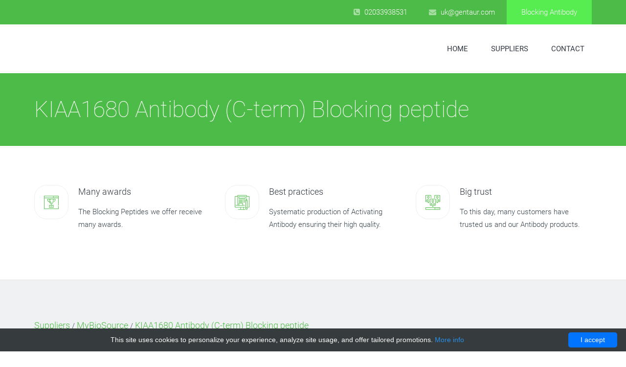

--- FILE ---
content_type: text/html; charset=UTF-8
request_url: http://blockingantibody.com/catalog/11652-mybiosource/11942-kiaa1680-antibody-c-term-blocking-peptide
body_size: 9259
content:
<!DOCTYPE html>
<html>
<head>
    <meta charset="utf-8">
    <meta http-equiv="X-UA-Compatible" content="IE=edge">
    <meta name="viewport" content="width=device-width, initial-scale=1">

    <title>KIAA1680 Antibody (C-term) Blocking peptide | Technique alternative | 01016648626 - Blocking antibody</title>
    <meta name="author" content="Blocking antibody"/>
            <script type="application/ld+json">[{"@context":"http://schema.org/","@type":"WebSite","url":"http://blockingantibody.com/","name":"Blocking antibody","description":"Blocking antibody products"},{"@context":"http://schema.org/","@type":"Product","name":"KIAA1680 Antibody (C-term) Blocking peptide","sku":"01016648626","url":"http://blockingantibody.com/catalog/11652-mybiosource/11942-kiaa1680-antibody-c-term-blocking-peptide","offers":{"@type":"Offer","price":221,"priceCurrency":"EUR","availability":"http://schema.org/InStock"},"manufacturer":{"@type":"Organization","name":"MyBioSource"},"category":"blocking peptide, Antibody, Blocking, peptide","alternateName":"KIAA1680 (Antibody to) (c terminus) inhibiting short protein sequence","description":"Order KIAA1680 Antibody C-term Blocking peptide 01016648626 at Gentaur KIAA1680 (C-term)"},{"@context":"http://schema.org/","@type":"BreadcrumbList","itemListElement":[{"@type":"ListItem","position":1,"item":{"id":"http://blockingantibody.com/","name":"Home"}},{"@type":"ListItem","position":2,"item":{"id":"http://blockingantibody.com/catalog/11652-mybiosource","name":"MyBioSource"}},{"@type":"ListItem","position":3,"item":{"id":"http://blockingantibody.com/catalog/11652-mybiosource/11942-kiaa1680-antibody-c-term-blocking-peptide","name":"KIAA1680 Antibody (C-term) Blocking peptide"}}]}]</script>
        <link rel="shortcut icon" href="data:image/x-icon;," type="image/x-icon"/>
            <link rel="canonical" href="https://gentaur.co.uk/2100039793/kiaa1680-antibody-c-term/mybiosource?p=1016648626"/>
    
    <style>/*!CSS Used from: Embedded*/@media all{a{background-color:transparent}a:active,a:hover{outline:0}@media print{*,:after,:before{color:#000!important;text-shadow:none!important;background:0 0!important;-webkit-box-shadow:none!important;box-shadow:none!important}a,a:visited{text-decoration:underline}a[href]:after{content:" (" attr(href) ")"}}*{-webkit-box-sizing:border-box;-moz-box-sizing:border-box;box-sizing:border-box}:after,:before{-webkit-box-sizing:border-box;-moz-box-sizing:border-box;box-sizing:border-box}a{color:#337ab7;text-decoration:none}a:focus,a:hover{color:#23527c;text-decoration:underline}a:focus{outline:thin dotted;outline:5px auto -webkit-focus-ring-color;outline-offset:-2px}ul{margin-top:0;margin-bottom:10px}.collapse{display:none}.nav{padding-left:0;margin-bottom:0;list-style:none}.nav>li{position:relative;display:block}.nav>li>a{position:relative;display:block;padding:10px 15px}.nav>li>a:focus,.nav>li>a:hover{text-decoration:none;background-color:#eee}.navbar-collapse{padding-right:15px;padding-left:15px;overflow-x:visible;-webkit-overflow-scrolling:touch;border-top:1px solid transparent;-webkit-box-shadow:inset 0 1px 0 rgba(255,255,255,.1);box-shadow:inset 0 1px 0 rgba(255,255,255,.1)}@media(min-width:768px){.navbar-collapse{width:auto;border-top:0;-webkit-box-shadow:none;box-shadow:none}.navbar-collapse.collapse{display:block!important;height:auto!important;padding-bottom:0;overflow:visible!important}}.container>.navbar-collapse{margin-right:-15px;margin-left:-15px}@media(min-width:768px){.container>.navbar-collapse{margin-right:0;margin-left:0}}.navbar-nav{margin:7.5px -15px}.navbar-nav>li>a{padding-top:10px;padding-bottom:10px;line-height:20px}@media(min-width:768px){.navbar-nav{float:left;margin:0}.navbar-nav>li{float:left}.navbar-nav>li>a{padding-top:15px;padding-bottom:15px}}@media(min-width:768px){.navbar-right{float:right!important;margin-right:-15px}}.navbar-default .navbar-nav>li>a{color:#777}.navbar-default .navbar-nav>li>a:focus,.navbar-default .navbar-nav>li>a:hover{color:#333;background-color:transparent}.navbar-default .navbar-collapse{border-color:#e7e7e7}.nav:after,.nav:before,.navbar-collapse:after,.navbar-collapse:before{display:table;content:" "}.nav:after,.navbar-collapse:after{clear:both}}@media all{a{color:#4d6de3;-webkit-transition:all .3s ease 0;-moz-transition:all .3s ease 0;-o-transition:all .3s ease 0;transition:all .3s ease 0}a,a:active,a:focus{text-decoration:none;outline:0}a:focus,a:hover{text-decoration:none;color:#4760bb}ul{margin:0;padding:0;list-style:none}.navbar-default .navbar-nav>li{margin-right:17px}.navbar-default .navbar-nav>li:last-child{margin-right:0}.navbar-default .navbar-nav>li>a{color:#303841;font-size:15px;font-weight:400;padding:10px 15px;border-radius:2px;text-transform:uppercase}.navbar-default .navbar-nav>li>a:focus,.navbar-default .navbar-nav>li>a:hover{color:#4d6de3;background-color:transparent}.navbar-default .navbar-nav>li>a:focus,.navbar-default .navbar-nav>li>a:hover{color:#4d6de3}@media screen and (max-width:768px){.navbar-collapse.collapse{display:none!important}}}@media all{.navbar-default .navbar-nav>li>a:focus,.navbar-default .navbar-nav>li>a:hover,a,a:focus,a:hover{color:#4dbb47}}/*!CSS Used from: /blockingantibody/css/mobile-menu.css ; media=all*/@media all{.uc-offcanvas-contents,.uc-offcanvas-pusher,.uc-offcanvas-wrapper{height:100%}.uc-offcanvas-contents{position:relative}.uc-offcanvas-wrapper{position:relative;overflow:hidden}.uc-offcanvas-pusher::after{position:absolute;top:0;right:0;width:0;height:0;background:rgba(0,0,0,.5);content:'';opacity:0;-webkit-transition:opacity .5s,width .1s .5s,height .1s .5s;-moz-transition:opacity .5s,width .1s .5s,height .1s .5s;-o-transition:opacity .5s,width .1s .5s,height .1s .5s;transition:opacity .5s,width .1s .5s,height .1s .5s;z-index:999}.slide-along .uc-offcanvas-pusher{background-color:#fff;position:relative;left:0;z-index:1;height:100%;-webkit-transition:-webkit-transform .4s;-moz-transition:-moz-transform .4s;-ms-transition:-ms-transform .4s;-o-transition:-o-transform .4s;transition:transform .4s}.slide-along .uc-offcanvas-container{position:absolute;top:0;left:0;visibility:hidden;z-index:0;width:300px;height:100%;background:#27272c;-webkit-transition:all .4s;-moz-transition:all .4s;-o-transition:all .4s;transition:all .4s}.uc-offcanvas-container>div{overflow-y:scroll;overflow-x:hidden;height:calc(100% - 0);visibility:visible}.uc-offcanvas-container>div::-webkit-scrollbar{width:0}.uc-offcanvas-left .uc-offcanvas-container{left:0}.uc-offcanvas-left.slide-along .uc-offcanvas-container{-webkit-transform:translate(-50%,0);-moz-transform:translate(-50%,0);-ms-transform:translate(-50%,0);-o-transform:translate(-50%,0);transform:translate(-50%,0)}.slide-along .uc-offcanvas-container::after{display:none}}/*!CSS Used from: https://maxcdn.bootstrapcdn.com/font-awesome/4.6.3/css/font-awesome.min.css ; media=all*/@media all{.fa{display:inline-block;font:normal normal normal 14px/1 FontAwesome;font-size:inherit;text-rendering:auto;-webkit-font-smoothing:antialiased;-moz-osx-font-smoothing:grayscale}.pull-right{float:right}.fa-phone-square:before{content:"\f098"}.fa-envelope:before{content:"\f0e0"}.fa-angle-left:before{content:"\f104"}.fa-angle-right:before{content:"\f105"}.fa-angle-up:before{content:"\f106"}.fa-map-pin:before{content:"\f276"}.fa-volume-control-phone:before{content:"\f2a0"}.sr-only{position:absolute;width:1px;height:1px;padding:0;margin:-1px;overflow:hidden;clip:rect(0,0,0,0);border:0}}/*!CSS Used from: /blockingantibody/fonts/flaticon/flaticon.css ; media=all*/@media all{[class^=flaticon-]:before,[class^=flaticon-]:after{font-family:Flaticon;font-size:20px;font-style:normal;margin-left:20px}.flaticon-blogging:before{content:"\f102"}.flaticon-ranking:before{content:"\f11b"}.flaticon-viral-marketing:before{content:"\f131"}}/*!CSS Used from: /blockingantibody/css/bootstrap.min.css ; media=all*/@media all{html{font-family:sans-serif;-webkit-text-size-adjust:100%;-ms-text-size-adjust:100%}body{margin:0}footer,nav,section{display:block}a{background-color:transparent}a:active,a:hover{outline:0}strong{font-weight:700}h1{margin:.67em 0;font-size:2em}sup{position:relative;font-size:75%;line-height:0;vertical-align:baseline}sup{top:-.5em}img{border:0}button{margin:0;font:inherit;color:inherit}button{overflow:visible}button{text-transform:none}button{-webkit-appearance:button;cursor:pointer}button::-moz-focus-inner{padding:0;border:0}@media print{*,:after,:before{color:#000!important;text-shadow:none!important;background:0 0!important;-webkit-box-shadow:none!important;box-shadow:none!important}a,a:visited{text-decoration:underline}a[href]:after{content:" (" attr(href) ")"}a[href^="#"]:after{content:""}img{page-break-inside:avoid}img{max-width:100%!important}h2,h3,p{orphans:3;widows:3}h2,h3{page-break-after:avoid}.navbar{display:none}}*{-webkit-box-sizing:border-box;-moz-box-sizing:border-box;box-sizing:border-box}:after,:before{-webkit-box-sizing:border-box;-moz-box-sizing:border-box;box-sizing:border-box}html{font-size:10px;-webkit-tap-highlight-color:transparent}body{font-family:helvetica neue,Helvetica,Arial,sans-serif;font-size:14px;line-height:1.42857143;color:#333;background-color:#fff}button{font-family:inherit;font-size:inherit;line-height:inherit}a{color:#337ab7;text-decoration:none}a:focus,a:hover{color:#23527c;text-decoration:underline}a:focus{outline:thin dotted;outline:5px auto -webkit-focus-ring-color;outline-offset:-2px}img{vertical-align:middle}.carousel-inner>.item>img,.img-responsive{display:block;max-width:100%;height:auto}.sr-only{position:absolute;width:1px;height:1px;padding:0;margin:-1px;overflow:hidden;clip:rect(0,0,0,0);border:0}[role=button]{cursor:pointer}h1,h2,h3{font-family:inherit;font-weight:500;line-height:1.1;color:inherit}h1,h2,h3{margin-top:20px;margin-bottom:10px}h1{font-size:36px}h2{font-size:30px}h3{font-size:24px}p{margin:0 0 10px}.text-center{text-align:center}ol,ul{margin-top:0;margin-bottom:10px}.list-inline{padding-left:0;margin-left:-5px;list-style:none}.list-inline>li{display:inline-block;padding-right:5px;padding-left:5px}address{margin-bottom:20px;font-style:normal;line-height:1.42857143}.container{padding-right:15px;padding-left:15px;margin-right:auto;margin-left:auto}@media(min-width:768px){.container{width:750px}}@media(min-width:992px){.container{width:970px}}@media(min-width:1200px){.container{width:1170px}}.row{margin-right:-15px;margin-left:-15px}.col-md-12,.col-md-4,.col-sm-12,.col-sm-4{position:relative;min-height:1px;padding-right:15px;padding-left:15px}@media(min-width:768px){.col-sm-12,.col-sm-4{float:left}.col-sm-12{width:100%}.col-sm-4{width:33.33333333%}}@media(min-width:992px){.col-md-12,.col-md-4{float:left}.col-md-12{width:100%}.col-md-4{width:33.33333333%}}.collapse{display:none}.nav{padding-left:0;margin-bottom:0;list-style:none}.nav>li{position:relative;display:block}.nav>li>a{position:relative;display:block;padding:10px 15px}.nav>li>a:focus,.nav>li>a:hover{text-decoration:none;background-color:#eee}.navbar{position:relative;min-height:50px;margin-bottom:20px;border:1px solid transparent}@media(min-width:768px){.navbar{border-radius:4px}}@media(min-width:768px){.navbar-header{float:left}}.navbar-collapse{padding-right:15px;padding-left:15px;overflow-x:visible;-webkit-overflow-scrolling:touch;border-top:1px solid transparent;-webkit-box-shadow:inset 0 1px 0 rgba(255,255,255,.1);box-shadow:inset 0 1px 0 rgba(255,255,255,.1)}@media(min-width:768px){.navbar-collapse{width:auto;border-top:0;-webkit-box-shadow:none;box-shadow:none}.navbar-collapse.collapse{display:block!important;height:auto!important;padding-bottom:0;overflow:visible!important}}.container>.navbar-collapse,.container>.navbar-header{margin-right:-15px;margin-left:-15px}@media(min-width:768px){.container>.navbar-collapse,.container>.navbar-header{margin-right:0;margin-left:0}}.navbar-toggle{position:relative;float:right;padding:9px 10px;margin-top:8px;margin-right:15px;margin-bottom:8px;background-color:transparent;background-image:none;border:1px solid transparent;border-radius:4px}.navbar-toggle:focus{outline:0}.navbar-toggle .icon-bar{display:block;width:22px;height:2px;border-radius:1px}.navbar-toggle .icon-bar+.icon-bar{margin-top:4px}@media(min-width:768px){.navbar-toggle{display:none}}.navbar-nav{margin:7.5px -15px}.navbar-nav>li>a{padding-top:10px;padding-bottom:10px;line-height:20px}@media(min-width:768px){.navbar-nav{float:left;margin:0}.navbar-nav>li{float:left}.navbar-nav>li>a{padding-top:15px;padding-bottom:15px}}@media(min-width:768px){.navbar-right{float:right!important;margin-right:-15px}}.navbar-default{background-color:#f8f8f8;border-color:#e7e7e7}.navbar-default .navbar-nav>li>a{color:#777}.navbar-default .navbar-nav>li>a:focus,.navbar-default .navbar-nav>li>a:hover{color:#333;background-color:transparent}.navbar-default .navbar-toggle{border-color:#ddd}.navbar-default .navbar-toggle:focus,.navbar-default .navbar-toggle:hover{background-color:#ddd}.navbar-default .navbar-toggle .icon-bar{background-color:#888}.navbar-default .navbar-collapse{border-color:#e7e7e7}.close{float:right;font-size:21px;font-weight:700;line-height:1;color:#000;text-shadow:0 1px 0 #fff;filter:alpha(opacity=20);opacity:.2}.close:focus,.close:hover{color:#000;text-decoration:none;cursor:pointer;filter:alpha(opacity=50);opacity:.5}button.close{-webkit-appearance:none;padding:0;cursor:pointer;background:0 0;border:0}.carousel{position:relative}.carousel-inner{position:relative;width:100%;overflow:hidden}.carousel-inner>.item{position:relative;display:none;-webkit-transition:.6s ease-in-out left;-o-transition:.6s ease-in-out left;transition:.6s ease-in-out left}.carousel-inner>.item>img{line-height:1}@media all and (transform-3d),(-webkit-transform-3d){.carousel-inner>.item{-webkit-transition:-webkit-transform .6s ease-in-out;-o-transition:-o-transform .6s ease-in-out;transition:transform .6s ease-in-out;-webkit-backface-visibility:hidden;backface-visibility:hidden;-webkit-perspective:1e3px;perspective:1e3px}.carousel-inner>.item.active{left:0;-webkit-transform:translate3d(0,0,0);transform:translate3d(0,0,0)}}.carousel-inner>.active{display:block}.carousel-inner>.active{left:0}.carousel-control{position:absolute;top:0;bottom:0;left:0;width:15%;font-size:20px;color:#fff;text-align:center;text-shadow:0 1px 2px rgba(0,0,0,.6);background-color:transparent;filter:alpha(opacity=50);opacity:.5}.carousel-control.left{background-image:-webkit-linear-gradient(left,rgba(0,0,0,.5) 0,rgba(0,0,0,1e-4) 100%);background-image:-o-linear-gradient(left,rgba(0,0,0,.5) 0,rgba(0,0,0,1e-4) 100%);background-image:-webkit-gradient(linear,left top,right top,from(rgba(0,0,0,.5)),to(rgba(0,0,0,1e-4)));background-image:linear-gradient(to right,rgba(0,0,0,.5) 0,rgba(0,0,0,1e-4) 100%);filter:progid:DXImageTransform.Microsoft.gradient(startColorstr='#80000000',endColorstr='#00000000',GradientType=1);background-repeat:repeat-x}.carousel-control.right{right:0;left:auto;background-image:-webkit-linear-gradient(left,rgba(0,0,0,1e-4) 0,rgba(0,0,0,.5) 100%);background-image:-o-linear-gradient(left,rgba(0,0,0,1e-4) 0,rgba(0,0,0,.5) 100%);background-image:-webkit-gradient(linear,left top,right top,from(rgba(0,0,0,1e-4)),to(rgba(0,0,0,.5)));background-image:linear-gradient(to right,rgba(0,0,0,1e-4) 0,rgba(0,0,0,.5) 100%);filter:progid:DXImageTransform.Microsoft.gradient(startColorstr='#00000000',endColorstr='#80000000',GradientType=1);background-repeat:repeat-x}.carousel-control:focus,.carousel-control:hover{color:#fff;text-decoration:none;filter:alpha(opacity=90);outline:0;opacity:.9}.carousel-indicators{position:absolute;bottom:10px;left:50%;z-index:15;width:60%;padding-left:0;margin-left:-30%;text-align:center;list-style:none}.carousel-indicators li{display:inline-block;width:10px;height:10px;margin:1px;text-indent:-999px;cursor:pointer;background-color:#000\9;background-color:transparent;border:1px solid #fff;border-radius:10px}.carousel-indicators .active{width:12px;height:12px;margin:0;background-color:#fff}.carousel-caption{position:absolute;right:15%;bottom:20px;left:15%;z-index:10;padding-top:20px;padding-bottom:20px;color:#fff;text-align:center;text-shadow:0 1px 2px rgba(0,0,0,.6)}@media screen and (min-width:768px){.carousel-caption{right:20%;left:20%;padding-bottom:30px}.carousel-indicators{bottom:20px}}.clearfix:after,.clearfix:before,.container:after,.container:before,.nav:after,.nav:before,.navbar-collapse:after,.navbar-collapse:before,.navbar-header:after,.navbar-header:before,.navbar:after,.navbar:before,.row:after,.row:before{display:table;content:" "}.clearfix:after,.container:after,.nav:after,.navbar-collapse:after,.navbar-header:after,.navbar:after,.row:after{clear:both}.pull-right{float:right!important}.visible-lg,.visible-md{display:none!important}@media(min-width:992px) and (max-width:1199px){.visible-md{display:block!important}}@media(min-width:1200px){.visible-lg{display:block!important}}@media(max-width:767px){.hidden-xs{display:none!important}}}/*!CSS Used from: /blockingantibody/css/style.min.css ; media=all*/@media all{h2,h3{line-height:1.5em}#toTop{border-radius:3px}body{min-width:320px;font-family:Roboto,sans-serif;font-size:15px;line-height:26px;color:#3a4750;font-weight:300;background:#fff}h1,h2,h3{margin:0 0 15px;color:#303841}h1{font-size:36px;line-height:1.2em;font-weight:100}h2,h3{font-weight:300}h2{font-size:30px}h3{font-size:24px}a{color:#4d6de3;-webkit-transition:all .3s ease 0;-moz-transition:all .3s ease 0;-o-transition:all .3s ease 0;transition:all .3s ease 0}#toTop{-moz-transition:all .3s ease 0;-o-transition:all .3s ease 0}a,a:active,a:focus{text-decoration:none;outline:0}a:focus,a:hover{text-decoration:none;color:#4760bb}p{margin-bottom:20px}ul{margin:0;padding:0;list-style:none}#main-wrapper{background:#fff}button:focus{outline:0}#menu>li{text-transform:uppercase}#toTop{position:fixed;bottom:17px;right:30px;color:#fff;cursor:pointer;display:none;z-index:9999;width:30px;height:30px;text-align:center;font-size:18px;line-height:30px;background:#4760bb;border:0;-webkit-transition:all .3s ease 0;transition:all .3s ease 0}#toTop:hover{color:#fff;opacity:.5}.navbar-default{margin-bottom:0}.navbar-default .navbar-nav>li{margin-right:17px}.navbar-default .navbar-nav>li:last-child{margin-right:0}.navbar-default .navbar-nav>li>a{color:#303841;font-size:15px;font-weight:400;padding:10px 15px;border-radius:2px;text-transform:uppercase}.navbar-default .navbar-nav>li>a:focus,.navbar-default .navbar-nav>li>a:hover{color:#4d6de3;background-color:transparent}.navbar-default .navbar-nav>li>a:focus,.navbar-default .navbar-nav>li>a:hover{color:#4d6de3}@media screen and (max-width:768px){.navbar-collapse.collapse{display:none!important}.navbar-default{background:#333!important;padding:10px 0;border:0;border-radius:0}.navbar{border-radius:0}}@media(min-width:1024px){.navbar-default{background-color:#fff;padding:30px 0;border:0;border-radius:0}}.uc-mobile-menu .close{-moz-transition:all .3s ease 0;-o-transition:all .3s ease 0}@media(max-width:768px){.navbar-toggle{display:block}}.navbar-toggle{position:absolute;right:0;padding:5px 10px;border:0;border-radius:0}.navbar-default .navbar-toggle:focus,.navbar-default .navbar-toggle:hover{background-color:transparent}.navbar-toggle .icon-bar{width:14px;height:3px}.navbar-default .navbar-toggle .icon-bar{background-color:#fff}.navbar-toggle .icon-bar+.icon-bar{margin-top:2px}#menu{margin:50px 40px}#menu>li:last-child{border-bottom:0}#menu li a{display:block;text-decoration:none;color:#777;padding:10px 0;font-size:16px;border-bottom:1px dotted #444}#menu li a:hover{color:#fff}.uc-mobile-menu .close{position:absolute;right:0;top:0;color:#fff;text-shadow:none;filter:alpha(opacity=50);opacity:.5;width:44px;height:44px;-webkit-transition:all .3s ease 0;transition:all .3s ease 0}.uc-mobile-menu .close:hover{opacity:1}.header-top{background:#4760bb}.header-top .top-contact li{display:inline-block;line-height:50px;text-align:center}.header-top .top-contact li.email,.header-top .top-contact li.phone{padding:0 20px;color:#fff}.header-top .top-contact li.email i,.header-top .top-contact li.phone i{margin-right:5px;opacity:.5}.header-top .top-contact li.get-a-quote a{padding:0 30px;display:block;background:#3ea8f4;color:#fff}.header-top .top-contact li.get-a-quote a:hover{opacity:.8}@media only screen and (max-width:1024px){.header-top{text-align:center}.header-top .top-contact li{line-height:1;padding:5px 0 10px}.header-top .top-contact li.get-a-quote a{padding:8px 15px}.top-contact.pull-right{float:none!important}}.hero-slide .carousel-inner>.item>img{min-width:100%!important}.hero-slide .carousel-caption{bottom:50%;text-shadow:none;transform:translateY(50%);left:0;right:0;width:1140px;margin:0 auto;text-align:left}.hero-slide .carousel-caption h1{font-size:48px;line-height:1.3em;font-weight:100;color:#fff}.hero-slide .carousel-caption p{font-size:18px;color:#fff;font-weight:100;line-height:1.5em}.hero-slide .carousel-control.left,.hero-slide .carousel-control.right{width:50px;height:50px;line-height:50px;top:50%;margin-top:-25px;cursor:pointer;text-shadow:none;border-radius:3px;background:#fff;color:#303841;box-shadow:inset 0 -2px rgba(0,0,0,.1)}.hero-slide .carousel-control.left{left:-1%;opacity:0}.hero-slide .carousel-control.right{right:-1%;opacity:0}.hero-slide:hover .carousel-control.left,.hero-slide:hover .carousel-control.right{opacity:1}.hero-slide:hover .carousel-control.left{left:1%}.hero-slide:hover .carousel-control.right{right:1%}.hero-slide .carousel-indicators{bottom:60px}.hero-slide .carousel-indicators li{border:2px solid #fff}@media screen and (max-width:768px){.hero-slide .carousel-caption h1{font-size:24px}.hero-slide .carousel-indicators{bottom:20px}.hero-slide .carousel-caption p{font-size:12px}}.section-title{margin-bottom:60px}.section-content-left-icon{padding:80px 0 20px}.section-content-left-icon .left-icon-wraper{display:table;margin-bottom:60px}.section-content-left-icon .content,.section-content-left-icon .icon{display:table-cell;vertical-align:top}.section-content-left-icon .content{padding-left:20px}.section-content-left-icon .content h2{font-size:18px}.section-content-left-icon .icon{width:70px}.section-content-left-icon .icon i{width:70px;height:70px;line-height:70px;text-align:center;border:1px solid #eee;border-radius:25px;display:block}.section-content-left-icon .icon i::before{font-size:30px;margin:0;padding:0;color:#4d6de3}.case-studies{padding:80px 0;background:#f0f1f3;border-top:1px solid rgba(0,0,0,.05)}.case-studies .case-studies-content{background:#fff;margin-bottom:30px}.case-studies .case-studies-content h2{font-size:18px;padding:20px;margin:0}.footer-widget-section{padding:80px 0}.footer .footer-text{font-size:18px;color:#fff}.footer .footer-text ul{border-top:1px solid rgba(255,255,255,.05);padding-top:30px;margin-top:20px;vertical-align:top;display:table;width:100%}.footer .footer-text li{display:table-cell}.footer .footer-text ul .phone{font-size:24px}.footer .footer-text ul i{opacity:.5;font-size:30px;margin-right:10px;position:relative;top:1px}.footer .footer-text .address{padding-left:30px;font-size:24px}.footer .copyright-section{font-size:12px;background-color:#2d2d2d;color:#6b6b6b;padding:20px 0}.footer .copyright-section .copytext{text-transform:uppercase;color:#6b6b6b;font-weight:600}.footer .copyright-section li a{display:block;font-size:13px;color:#6b6b6b}.footer .copyright-section li a:hover{color:#fff}@media(min-width:768px){.footer .copyright-section .list-inline>li{padding-right:10px;padding-left:10px}}@media(max-width:768px){.footer .footer-text ul .address,.footer .footer-text ul .phone,.footer .footer-text ul i{font-size:14px;padding:0}.footer .footer-text li{display:block;margin-bottom:10px}.footer .copyright-section .pull-right{float:none!important}}#preloader{background:#fff;bottom:0;left:0;position:fixed;right:0;top:0;z-index:9999}#status,.status-mes{background-image:url(/blockingantibody/img/preloader.gif);background-position:center;background-repeat:no-repeat;height:200px;left:50%;margin:-100px 0 0 -100px;position:absolute;top:50%;width:200px}.status-mes{background:0;left:0;margin:0;text-align:center;top:65%}}/*!CSS Used from: /blockingantibody/css/custom.min.css ; media=all*/@media all{.img-responsive,.product-img{width:100%}.hero-slide .carousel-caption h1,.hero-slide .carousel-caption p,.navbar-default .navbar-nav>li>a:focus,.navbar-default .navbar-nav>li>a:hover,.section-content-left-icon .icon i::before,a,a:focus,a:hover{color:#4dbb47}.hero-slide .carousel-caption h1,.hero-slide .carousel-caption p{font-weight:300}.case-studies-content h3{margin:5px}#toTop,.header-top{background:#4dbb47}.header-top .top-contact li.get-a-quote a{background:#57ed51}#menu li a{color:#bce6bb}.footer{background-color:#3a3a3a}.slide-description{width:50vw}}/*!CSS Used fontfaces*/@font-face{font-family:fontawesome;src:url(https://maxcdn.bootstrapcdn.com/font-awesome/4.6.3/fonts/fontawesome-webfont.eot?v=4.6.3);src:url(https://maxcdn.bootstrapcdn.com/font-awesome/4.6.3/fonts/fontawesome-webfont.eot#iefix&v=4.6.3) format('embedded-opentype'),url(https://maxcdn.bootstrapcdn.com/font-awesome/4.6.3/fonts/fontawesome-webfont.woff2?v=4.6.3) format('woff2'),url(https://maxcdn.bootstrapcdn.com/font-awesome/4.6.3/fonts/fontawesome-webfont.woff?v=4.6.3) format('woff'),url(https://maxcdn.bootstrapcdn.com/font-awesome/4.6.3/fonts/fontawesome-webfont.ttf?v=4.6.3) format('truetype'),url(https://maxcdn.bootstrapcdn.com/font-awesome/4.6.3/fonts/fontawesome-webfont.svg?v=4.6.3#fontawesomeregular) format('svg');font-weight:400;font-style:normal}@font-face{font-family:flaticon;src:url(/blockingantibody/fonts/flaticon/Flaticon.eot);src:url(/blockingantibody/fonts/flaticon/Flaticon.eot#iefix) format("embedded-opentype"),url(/blockingantibody/fonts/flaticon/Flaticon.woff) format("woff"),url(/blockingantibody/fonts/flaticon/Flaticon.ttf) format("truetype"),url(/blockingantibody/fonts/flaticon/Flaticon.svg#Flaticon) format("svg");font-weight:400;font-style:normal}@font-face{font-family:flaticon;src:url(/blockingantibody/fonts/flaticon/Flaticon.svg#Flaticon) format("svg")}@font-face{font-family:Roboto;font-style:normal;font-weight:100;src:local('Roboto Thin'),local('Roboto-Thin'),url(https://fonts.gstatic.com/s/roboto/v18/KFOkCnqEu92Fr1MmgVxFIzIFKw.woff2) format('woff2');unicode-range:U+0460-052F,U+1C80-1C88,U+20B4,U+2DE0-2DFF,U+A640-A69F,U+FE2E-FE2F}@font-face{font-family:Roboto;font-style:normal;font-weight:100;src:local('Roboto Thin'),local('Roboto-Thin'),url(https://fonts.gstatic.com/s/roboto/v18/KFOkCnqEu92Fr1MmgVxMIzIFKw.woff2) format('woff2');unicode-range:U+0400-045F,U+0490-0491,U+04B0-04B1,U+2116}@font-face{font-family:Roboto;font-style:normal;font-weight:100;src:local('Roboto Thin'),local('Roboto-Thin'),url(https://fonts.gstatic.com/s/roboto/v18/KFOkCnqEu92Fr1MmgVxEIzIFKw.woff2) format('woff2');unicode-range:U+1F00-1FFF}@font-face{font-family:Roboto;font-style:normal;font-weight:100;src:local('Roboto Thin'),local('Roboto-Thin'),url(https://fonts.gstatic.com/s/roboto/v18/KFOkCnqEu92Fr1MmgVxLIzIFKw.woff2) format('woff2');unicode-range:U+0370-03FF}@font-face{font-family:Roboto;font-style:normal;font-weight:100;src:local('Roboto Thin'),local('Roboto-Thin'),url(https://fonts.gstatic.com/s/roboto/v18/KFOkCnqEu92Fr1MmgVxHIzIFKw.woff2) format('woff2');unicode-range:U+0102-0103,U+0110-0111,U+1EA0-1EF9,U+20AB}@font-face{font-family:Roboto;font-style:normal;font-weight:100;src:local('Roboto Thin'),local('Roboto-Thin'),url(https://fonts.gstatic.com/s/roboto/v18/KFOkCnqEu92Fr1MmgVxGIzIFKw.woff2) format('woff2');unicode-range:U+0100-024F,U+0259,U+1E00-1EFF,U+2020,U+20A0-20AB,U+20AD-20CF,U+2113,U+2C60-2C7F,U+A720-A7FF}@font-face{font-family:Roboto;font-style:normal;font-weight:100;src:local('Roboto Thin'),local('Roboto-Thin'),url(https://fonts.gstatic.com/s/roboto/v18/KFOkCnqEu92Fr1MmgVxIIzI.woff2) format('woff2');unicode-range:U+0000-00FF,U+0131,U+0152-0153,U+02BB-02BC,U+02C6,U+02DA,U+02DC,U+2000-206F,U+2074,U+20AC,U+2122,U+2191,U+2193,U+2212,U+2215,U+FEFF,U+FFFD}@font-face{font-family:Roboto;font-style:normal;font-weight:300;src:local('Roboto Light'),local('Roboto-Light'),url(https://fonts.gstatic.com/s/roboto/v18/KFOlCnqEu92Fr1MmSU5fCRc4EsA.woff2) format('woff2');unicode-range:U+0460-052F,U+1C80-1C88,U+20B4,U+2DE0-2DFF,U+A640-A69F,U+FE2E-FE2F}@font-face{font-family:Roboto;font-style:normal;font-weight:300;src:local('Roboto Light'),local('Roboto-Light'),url(https://fonts.gstatic.com/s/roboto/v18/KFOlCnqEu92Fr1MmSU5fABc4EsA.woff2) format('woff2');unicode-range:U+0400-045F,U+0490-0491,U+04B0-04B1,U+2116}@font-face{font-family:Roboto;font-style:normal;font-weight:300;src:local('Roboto Light'),local('Roboto-Light'),url(https://fonts.gstatic.com/s/roboto/v18/KFOlCnqEu92Fr1MmSU5fCBc4EsA.woff2) format('woff2');unicode-range:U+1F00-1FFF}@font-face{font-family:Roboto;font-style:normal;font-weight:300;src:local('Roboto Light'),local('Roboto-Light'),url(https://fonts.gstatic.com/s/roboto/v18/KFOlCnqEu92Fr1MmSU5fBxc4EsA.woff2) format('woff2');unicode-range:U+0370-03FF}@font-face{font-family:Roboto;font-style:normal;font-weight:300;src:local('Roboto Light'),local('Roboto-Light'),url(https://fonts.gstatic.com/s/roboto/v18/KFOlCnqEu92Fr1MmSU5fCxc4EsA.woff2) format('woff2');unicode-range:U+0102-0103,U+0110-0111,U+1EA0-1EF9,U+20AB}@font-face{font-family:Roboto;font-style:normal;font-weight:300;src:local('Roboto Light'),local('Roboto-Light'),url(https://fonts.gstatic.com/s/roboto/v18/KFOlCnqEu92Fr1MmSU5fChc4EsA.woff2) format('woff2');unicode-range:U+0100-024F,U+0259,U+1E00-1EFF,U+2020,U+20A0-20AB,U+20AD-20CF,U+2113,U+2C60-2C7F,U+A720-A7FF}@font-face{font-family:Roboto;font-style:normal;font-weight:300;src:local('Roboto Light'),local('Roboto-Light'),url(https://fonts.gstatic.com/s/roboto/v18/KFOlCnqEu92Fr1MmSU5fBBc4.woff2) format('woff2');unicode-range:U+0000-00FF,U+0131,U+0152-0153,U+02BB-02BC,U+02C6,U+02DA,U+02DC,U+2000-206F,U+2074,U+20AC,U+2122,U+2191,U+2193,U+2212,U+2215,U+FEFF,U+FFFD}@font-face{font-family:Roboto;font-style:normal;font-weight:400;src:local('Roboto'),local('Roboto-Regular'),url(https://fonts.gstatic.com/s/roboto/v18/KFOmCnqEu92Fr1Mu72xKOzY.woff2) format('woff2');unicode-range:U+0460-052F,U+1C80-1C88,U+20B4,U+2DE0-2DFF,U+A640-A69F,U+FE2E-FE2F}@font-face{font-family:Roboto;font-style:normal;font-weight:400;src:local('Roboto'),local('Roboto-Regular'),url(https://fonts.gstatic.com/s/roboto/v18/KFOmCnqEu92Fr1Mu5mxKOzY.woff2) format('woff2');unicode-range:U+0400-045F,U+0490-0491,U+04B0-04B1,U+2116}@font-face{font-family:Roboto;font-style:normal;font-weight:400;src:local('Roboto'),local('Roboto-Regular'),url(https://fonts.gstatic.com/s/roboto/v18/KFOmCnqEu92Fr1Mu7mxKOzY.woff2) format('woff2');unicode-range:U+1F00-1FFF}@font-face{font-family:Roboto;font-style:normal;font-weight:400;src:local('Roboto'),local('Roboto-Regular'),url(https://fonts.gstatic.com/s/roboto/v18/KFOmCnqEu92Fr1Mu4WxKOzY.woff2) format('woff2');unicode-range:U+0370-03FF}@font-face{font-family:Roboto;font-style:normal;font-weight:400;src:local('Roboto'),local('Roboto-Regular'),url(https://fonts.gstatic.com/s/roboto/v18/KFOmCnqEu92Fr1Mu7WxKOzY.woff2) format('woff2');unicode-range:U+0102-0103,U+0110-0111,U+1EA0-1EF9,U+20AB}@font-face{font-family:Roboto;font-style:normal;font-weight:400;src:local('Roboto'),local('Roboto-Regular'),url(https://fonts.gstatic.com/s/roboto/v18/KFOmCnqEu92Fr1Mu7GxKOzY.woff2) format('woff2');unicode-range:U+0100-024F,U+0259,U+1E00-1EFF,U+2020,U+20A0-20AB,U+20AD-20CF,U+2113,U+2C60-2C7F,U+A720-A7FF}@font-face{font-family:Roboto;font-style:normal;font-weight:400;src:local('Roboto'),local('Roboto-Regular'),url(https://fonts.gstatic.com/s/roboto/v18/KFOmCnqEu92Fr1Mu4mxK.woff2) format('woff2');unicode-range:U+0000-00FF,U+0131,U+0152-0153,U+02BB-02BC,U+02C6,U+02DA,U+02DC,U+2000-206F,U+2074,U+20AC,U+2122,U+2191,U+2193,U+2212,U+2215,U+FEFF,U+FFFD}@font-face{font-family:Roboto;font-style:normal;font-weight:500;src:local('Roboto Medium'),local('Roboto-Medium'),url(https://fonts.gstatic.com/s/roboto/v18/KFOlCnqEu92Fr1MmEU9fCRc4EsA.woff2) format('woff2');unicode-range:U+0460-052F,U+1C80-1C88,U+20B4,U+2DE0-2DFF,U+A640-A69F,U+FE2E-FE2F}@font-face{font-family:Roboto;font-style:normal;font-weight:500;src:local('Roboto Medium'),local('Roboto-Medium'),url(https://fonts.gstatic.com/s/roboto/v18/KFOlCnqEu92Fr1MmEU9fABc4EsA.woff2) format('woff2');unicode-range:U+0400-045F,U+0490-0491,U+04B0-04B1,U+2116}@font-face{font-family:Roboto;font-style:normal;font-weight:500;src:local('Roboto Medium'),local('Roboto-Medium'),url(https://fonts.gstatic.com/s/roboto/v18/KFOlCnqEu92Fr1MmEU9fCBc4EsA.woff2) format('woff2');unicode-range:U+1F00-1FFF}@font-face{font-family:Roboto;font-style:normal;font-weight:500;src:local('Roboto Medium'),local('Roboto-Medium'),url(https://fonts.gstatic.com/s/roboto/v18/KFOlCnqEu92Fr1MmEU9fBxc4EsA.woff2) format('woff2');unicode-range:U+0370-03FF}@font-face{font-family:Roboto;font-style:normal;font-weight:500;src:local('Roboto Medium'),local('Roboto-Medium'),url(https://fonts.gstatic.com/s/roboto/v18/KFOlCnqEu92Fr1MmEU9fCxc4EsA.woff2) format('woff2');unicode-range:U+0102-0103,U+0110-0111,U+1EA0-1EF9,U+20AB}@font-face{font-family:Roboto;font-style:normal;font-weight:500;src:local('Roboto Medium'),local('Roboto-Medium'),url(https://fonts.gstatic.com/s/roboto/v18/KFOlCnqEu92Fr1MmEU9fChc4EsA.woff2) format('woff2');unicode-range:U+0100-024F,U+0259,U+1E00-1EFF,U+2020,U+20A0-20AB,U+20AD-20CF,U+2113,U+2C60-2C7F,U+A720-A7FF}@font-face{font-family:Roboto;font-style:normal;font-weight:500;src:local('Roboto Medium'),local('Roboto-Medium'),url(https://fonts.gstatic.com/s/roboto/v18/KFOlCnqEu92Fr1MmEU9fBBc4.woff2) format('woff2');unicode-range:U+0000-00FF,U+0131,U+0152-0153,U+02BB-02BC,U+02C6,U+02DA,U+02DC,U+2000-206F,U+2074,U+20AC,U+2122,U+2191,U+2193,U+2212,U+2215,U+FEFF,U+FFFD}@font-face{font-family:Roboto;font-style:normal;font-weight:700;src:local('Roboto Bold'),local('Roboto-Bold'),url(https://fonts.gstatic.com/s/roboto/v18/KFOlCnqEu92Fr1MmWUlfCRc4EsA.woff2) format('woff2');unicode-range:U+0460-052F,U+1C80-1C88,U+20B4,U+2DE0-2DFF,U+A640-A69F,U+FE2E-FE2F}@font-face{font-family:Roboto;font-style:normal;font-weight:700;src:local('Roboto Bold'),local('Roboto-Bold'),url(https://fonts.gstatic.com/s/roboto/v18/KFOlCnqEu92Fr1MmWUlfABc4EsA.woff2) format('woff2');unicode-range:U+0400-045F,U+0490-0491,U+04B0-04B1,U+2116}@font-face{font-family:Roboto;font-style:normal;font-weight:700;src:local('Roboto Bold'),local('Roboto-Bold'),url(https://fonts.gstatic.com/s/roboto/v18/KFOlCnqEu92Fr1MmWUlfCBc4EsA.woff2) format('woff2');unicode-range:U+1F00-1FFF}@font-face{font-family:Roboto;font-style:normal;font-weight:700;src:local('Roboto Bold'),local('Roboto-Bold'),url(https://fonts.gstatic.com/s/roboto/v18/KFOlCnqEu92Fr1MmWUlfBxc4EsA.woff2) format('woff2');unicode-range:U+0370-03FF}@font-face{font-family:Roboto;font-style:normal;font-weight:700;src:local('Roboto Bold'),local('Roboto-Bold'),url(https://fonts.gstatic.com/s/roboto/v18/KFOlCnqEu92Fr1MmWUlfCxc4EsA.woff2) format('woff2');unicode-range:U+0102-0103,U+0110-0111,U+1EA0-1EF9,U+20AB}@font-face{font-family:Roboto;font-style:normal;font-weight:700;src:local('Roboto Bold'),local('Roboto-Bold'),url(https://fonts.gstatic.com/s/roboto/v18/KFOlCnqEu92Fr1MmWUlfChc4EsA.woff2) format('woff2');unicode-range:U+0100-024F,U+0259,U+1E00-1EFF,U+2020,U+20A0-20AB,U+20AD-20CF,U+2113,U+2C60-2C7F,U+A720-A7FF}@font-face{font-family:Roboto;font-style:normal;font-weight:700;src:local('Roboto Bold'),local('Roboto-Bold'),url(https://fonts.gstatic.com/s/roboto/v18/KFOlCnqEu92Fr1MmWUlfBBc4.woff2) format('woff2');unicode-range:U+0000-00FF,U+0131,U+0152-0153,U+02BB-02BC,U+02C6,U+02DA,U+02DC,U+2000-206F,U+2074,U+20AC,U+2122,U+2191,U+2193,U+2212,U+2215,U+FEFF,U+FFFD}</style>

    <!-- HTML5 shim and Respond.js for IE8 support of HTML5 elements and media queries -->
    <!-- WARNING: Respond.js doesn't work if you view the page via file:// -->
    <!--[if lt IE 9]>
            <script src="https://oss.maxcdn.com/html5shiv/3.7.2/html5shiv.min.js" defer></script>
            <script src="https://oss.maxcdn.com/respond/1.4.2/respond.min.js" defer></script>
            <![endif]-->
</head>
<body>
<div id="main-wrapper">

    <div class="uc-mobile-menu-pusher">
        <div class="content-wrapper">

                            <div class="header-top visible-md visible-lg">
    <div class="container">
        <div class="row">

            <div class="col-sm-12 col-md-12">
                <ul class="top-contact pull-right">

                                            <li class="phone"><i class="fa fa-phone-square"
                                             aria-hidden="true"></i> 02033938531 </li>
                        <li class="email"><i class="fa fa-envelope" aria-hidden="true"></i> uk@gentaur.com </li>
                    
                    <li class="get-a-quote"><a href="/" title="Blocking Antibody">Blocking Antibody</a></li>
                </ul>
            </div>
        </div>
    </div>
</div><!-- .navbar-top -->
<nav class="navbar m-menu navbar-default">
    <div class="container">
        <!-- Brand and toggle get grouped for better mobile display -->
        <div class="navbar-header">
            <button type="button" class="navbar-toggle collapsed" data-toggle="collapse"
                    data-target="#navbar-collapse-1">
                <span class="sr-only">Toggle navigation</span>
                <span class="icon-bar"></span>
                <span class="icon-bar"></span>
                <span class="icon-bar"></span>
            </button>
        </div>


        <!-- Collect the nav links, forms, and other content for toggling -->
        <div class="collapse navbar-collapse" id="#navbar-collapse-1">
            <ul class="nav navbar-nav navbar-right main-nav">
                                                            <li><a href="http://blockingantibody.com/">Home</a></li>
                                                                                <li><a href="http://blockingantibody.com/suppliers">Suppliers</a></li>
                                                                                <li><a href="http://blockingantibody.com/contact-us">Contact</a></li>
                                                </ul>

        </div>
        <!-- .navbar-collapse -->
    </div>
    <!-- .container -->
</nav>
<!-- .nav -->
<section class="single-page-title single-page-title-contact">
    <div class="container">
        <div class="row">
            <div class="col-md-12">
                <h2>KIAA1680 Antibody (C-term) Blocking peptide</h2>
            </div>
        </div>
    </div>
</section><section class="section-content-left-icon">
    <div class="container">
        <div class="row">

            <div class="col-md-4">
                <div class="left-icon-wraper">
                    <div class="icon"><i class="flaticon-ranking"></i></div>
                    <div class="content">
                        <h2>Many awards</h2>
                        <p>The Blocking Peptides we offer receive many awards.</p>
                    </div>

                </div>
            </div>
            <div class="col-md-4">
                <div class="left-icon-wraper">
                    <div class="icon"><i class="flaticon-blogging"></i></div>
                    <div class="content">
                        <h2>Best practices</h2>
                        <p>Systematic production of Activating Antibody ensuring their high quality.</p>
                    </div>

                </div>
            </div>
            <div class="col-md-4">
                <div class="left-icon-wraper">
                    <div class="icon"><i class="flaticon-viral-marketing"></i></div>

                    <div class="content">
                        <h2>Big trust</h2>
                        <p>To this day, many customers have trusted us and our Antibody products.</p>
                    </div>

                </div>
            </div>
        </div>
    </div>
    <!-- .container -->
</section><section class="case-studies">
    <div class="container bread-links">
                    <a href="/suppliers">Suppliers</a>
            /
                <a href="http://blockingantibody.com/catalog/11652-mybiosource">MyBioSource</a>
                        / <a>KIAA1680 Antibody (C-term) Blocking peptide</a>
            </div>
</section>

<section class="case-studies">
    <div class="container">

        <div class="row">
            <div class="col-md-6">
                <p><img src="/blockingantibody/img/prods/p8.png" alt="prod photo"
                        class="img-fluid product-photo"></p>
                <p><a href="https://gentaur.co.uk/2100039793/kiaa1680-antibody-c-term/mybiosource?p=1016648626" type="button" class="btn btn-primary btn-product" target="_blank">Buy
                        at gentaur.com</a></p>
            </div>
            <div class="col-md-6">

                <h3>Size</h3>
                <p>0,1 mg</p>

                <h3>Catalog no.</h3>
                <p>MBS9217384</p>

                <h3>Price</h3>
                <p>221 EUR</p>

            </div>
        </div>
    </div>

    <div class="clear">&nbsp;</div>

    <div class="container">
        <div class="row justify-content-center mb-5">
            <div class="col-md-10 text-center">
                <h2 class="mb-4 text-uppercase pb_letter-spacing-2">Details</h2>
            </div>
        </div>

        <div class="row">

                            <div class="col-md-4 description-margin container-description">

                    <h3>French translation</h3>
                                            anticorps
                        
                </div>
                            <div class="col-md-4 description-margin container-description">

                    <h3>Other size</h3>
                                            please contact us to order other different size
                        
                </div>
                            <div class="col-md-4 description-margin container-description">

                    <h3>Test</h3>
                                            You can block the antibody by the specific target amino acid sequence of peptide.
                        
                </div>
                            <div class="col-md-4 description-margin container-description">

                    <h3>Properties</h3>
                                            If you buy Antibodies supplied by MyBioSource they should be stored frozen at - 24°C for long term storage and for short term at + 5°C.blocking peptide
                        
                </div>
                            <div class="col-md-4 description-margin container-description">

                    <h3>Description</h3>
                                            Peptides short amino acid chains or epitopes or blocking antagonists. The shortest peptides are dipeptides, consisting of 2 amino acids joined by a single peptide bond, followed by tripeptides, tetra peptides, ... till polypeptides that are long, continuous, and unbranched synthetic peptide chains. These biological oligomers and polymers can be Solid-phase peptide synthesis (SPPS), or in continue produced for custom peptide synthesis projects. The High-efficiency solid phase peptide synthesis (HE-SPPS) is give very low production costs.
                        
                </div>
            
        </div>
    </div>

</section>

    
            <footer class="footer">

    
        <!-- Footer Widget Section -->
        <div class="footer-widget-section">
            <div class="container">
                <div class="row">
                    <div class="col-md-12">
                        <div class="footer-text">

                            <ul>
                                <li class="phone"><i class="fa fa-volume-control-phone"
                                                     aria-hidden="true"></i> 02033938531</li>
                                <li class="address">
                                    <address>
                                        <i class="fa fa-map-pin" aria-hidden="true"></i>
                                        Potters Bar EN6 1TL, United Kingdom
                                    </address>
                                </li>
                            </ul>

                        </div>
                    </div><!-- /.col-sm-4 -->
                </div>
            </div>
        </div><!-- /.Footer Widget Section -->
    

    <div class="copyright-section">
        <div class="container clearfix">

            <span class="copytext">Copyright &copy; 2018 | <a href="/">Blockingantibody.com</a></span>
            <br/>
            <span class="copytext">Copyright &copy; 2016 | <a
                        href="https://uicookies.com/downloads/marketer-bootstrap-html5-advertising-agency-website-template/"
                        rel="nofollow">Marketer</a> Designed And Developed By: <strong style="color: #4dbb47;">uiCookies.com</strong></span>

            <ul class="list-inline pull-right">
                                                            <li><a href="http://blockingantibody.com/">Home</a></li>
                                                                                <li><a href="http://blockingantibody.com/suppliers">Suppliers</a></li>
                                                                                <li><a href="http://blockingantibody.com/contact-us">Contact</a></li>
                                                </ul>

        </div><!-- .container -->

    </div><!-- .copyright-section -->
</footer>
<!-- .footer -->
        </div>
        <!-- .content-wrapper -->
    </div>
    <!-- .uc-mobile-menu-pusher -->

    <div class="uc-mobile-menu uc-mobile-menu-effect">
        <button type="button" class="close" aria-hidden="true" data-toggle="offcanvas" id="uc-mobile-menu-close-btn">
            &times;
        </button>
        <div>
            <div>
                <ul id="menu">

                                                                        <li><a href="http://blockingantibody.com/">Home</a></li>
                                                                                                <li><a href="http://blockingantibody.com/suppliers">Suppliers</a></li>
                                                                                                <li><a href="http://blockingantibody.com/contact-us">Contact</a></li>
                                            
                </ul>
            </div>
        </div>
    </div>
    <!-- .uc-mobile-menu -->

</div>
<!-- #main-wrapper -->

<link rel="stylesheet" href="/blockingantibody/css/mobile-menu.css" media="none" onload="if(media!=='all')media='all'">
<link rel="stylesheet"
      href="https://maxcdn.bootstrapcdn.com/font-awesome/4.6.3/css/font-awesome.min.css" media="none" onload="if(media!=='all')media='all'" >
<link rel="stylesheet" href="/blockingantibody/fonts/flaticon/flaticon.css" media="none" onload="if(media!=='all')media='all'" >

<link rel="stylesheet" href="/blockingantibody/css/bootstrap.min.css" media="none" onload="if(media!=='all')media='all'" >

<link rel="stylesheet" href="/blockingantibody/css/style.min.css" media="none" onload="if(media!=='all')media='all'" >
<link rel="stylesheet" href="/blockingantibody/css/custom.min.css" media="none" onload="if(media!=='all')media='all'" >

<link rel="stylesheet" href="/blockingantibody/css/monster.css" media="none" onload="if(media!=='all')media='all'" >
<link rel="stylesheet" href="/blockingantibody/css/roboto.css" media="none" onload="if(media!=='all')media='all'" >

<!-- Script -->
<script src="/blockingantibody/js/jquery-2.1.4.min.js" defer></script>
<script src="https://maxcdn.bootstrapcdn.com/bootstrap/3.3.6/js/bootstrap.min.js" defer
        integrity="sha384-0mSbJDEHialfmuBBQP6A4Qrprq5OVfW37PRR3j5ELqxss1yVqOtnepnHVP9aJ7xS"
        crossorigin="anonymous"></script>
<script src="/blockingantibody/js/smoothscroll.js" defer></script>
<script src="/blockingantibody/js/mobile-menu.js" defer></script>
<script src="/blockingantibody/js/scripts.js" defer></script>

<script type="text/javascript" id="cookieinfo"
        src="//cookieinfoscript.com/js/cookieinfo.min.js"
        data-bg="#363b3e" data-fg="#FFF" data-link="#2990ea" data-cookie="CookieInfoScript"
        data-text-align="center" data-close-text="I accept" data-divlinkbg="#0073ff" data-divlink="#FFF"
        data-message="This site uses cookies to personalize your experience, analyze site usage, and offer tailored promotions.">
</script></body>
</html>



--- FILE ---
content_type: text/css
request_url: http://blockingantibody.com/blockingantibody/css/custom.min.css
body_size: 592
content:
#contact-map,.img-responsive,.product-img{width:100%}.hero-slide .carousel-caption h1,.hero-slide .carousel-caption p,.navbar-default .navbar-nav>li>a:focus,.navbar-default .navbar-nav>li>a:hover,.section-content-left-icon .icon i::before,a,a:focus,a:hover{color:#4dbb47}.hero-slide .carousel-caption h1,.hero-slide .carousel-caption p{font-weight:300}.case-studies-content h3{margin:5px}#toTop,.header-top,.single-page-title::before{background:#4dbb47}.header-top .top-contact li.get-a-quote a{background:#57ed51}#menu li a{color:#bce6bb}.pagination>li>a,.pagination>li>span{color:#4dbb47;border:1px solid #57ed51}.pagination>.active>a,.pagination>.active>a:focus,.pagination>.active>a:hover,.pagination>.active>span,.pagination>.active>span:focus,.pagination>.active>span:hover{background:#4dbb47;border:1px solid #358c32}.btn-product{white-space:normal;margin:10px}.product-photo{border:1px solid #37f025;padding:5px;width:100%;display:block;margin:auto}.btn-primary{background-color:#4dbb47;border-color:#4dbb47}.btn-primary.active,.btn-primary.active:focus,.btn-primary.active:hover,.btn-primary.focus,.btn-primary:active,.btn-primary:active:focus,.btn-primary:active:hover,.btn-primary:focus,.btn-primary:hover{color:#fff;background-color:#184826;border-color:#0d2815}.container-description{margin-top:40px}.bread-links>a{font-size:18px}ul.pagination-box{display:table;margin-left:auto;margin-right:auto;margin-top:10px}.clear{clear:both}.footer{background-color:#3a3a3a}.slide-description{width:50vw}

--- FILE ---
content_type: application/javascript
request_url: http://blockingantibody.com/blockingantibody/js/scripts.js
body_size: 734
content:
jQuery(function(o){"use strict";o("#status").fadeOut(),o("#preloader").delay(200).fadeOut("slow"),o(window).scroll(function(){o(this).scrollTop()>=50?o("nav.navbar").addClass("sticky-nav"):o("nav.navbar").removeClass("sticky-nav")}),o("button.navbar-toggle").ucOffCanvasMenu({documentWrapper:"#main-wrapper",contentWrapper:".content-wrapper",position:"uc-offcanvas-left",effect:"slide-along",closeButton:"#uc-mobile-menu-close-btn",menuWrapper:".uc-mobile-menu",documentPusher:".uc-mobile-menu-pusher"}),o('[data-toggle="tooltip"]').tooltip(),o("body").append('<div id="toTop"><i class="fa fa-angle-up"></i></div>'),o(window).scroll(function(){0!=o(this).scrollTop()?o("#toTop").fadeIn():o("#toTop").fadeOut()}),o("#toTop").on("click",function(){return o("html, body").animate({scrollTop:0},600),!1}),function(){if(o("#googleMap").length>0){var e=48.869319,n=2.354261,t={center:new google.maps.LatLng(e,n),zoom:16,panControl:!1,zoomControl:!1,mapTypeControl:!1,streetViewControl:!1,mapTypeId:google.maps.MapTypeId.ROADMAP,scrollwheel:!1,styles:[{stylers:[{hue:"#000"},{saturation:-100},{gamma:2.15},{lightness:12}]}]},a=new google.maps.Map(document.getElementById("googleMap"),t);new google.maps.Marker({position:new google.maps.LatLng(e,n),map:a,visible:!0,icon:"img/google-map-marker.png"})}}()}),$(document).on("click",".m-menu .dropdown-menu",function(o){o.stopPropagation()});